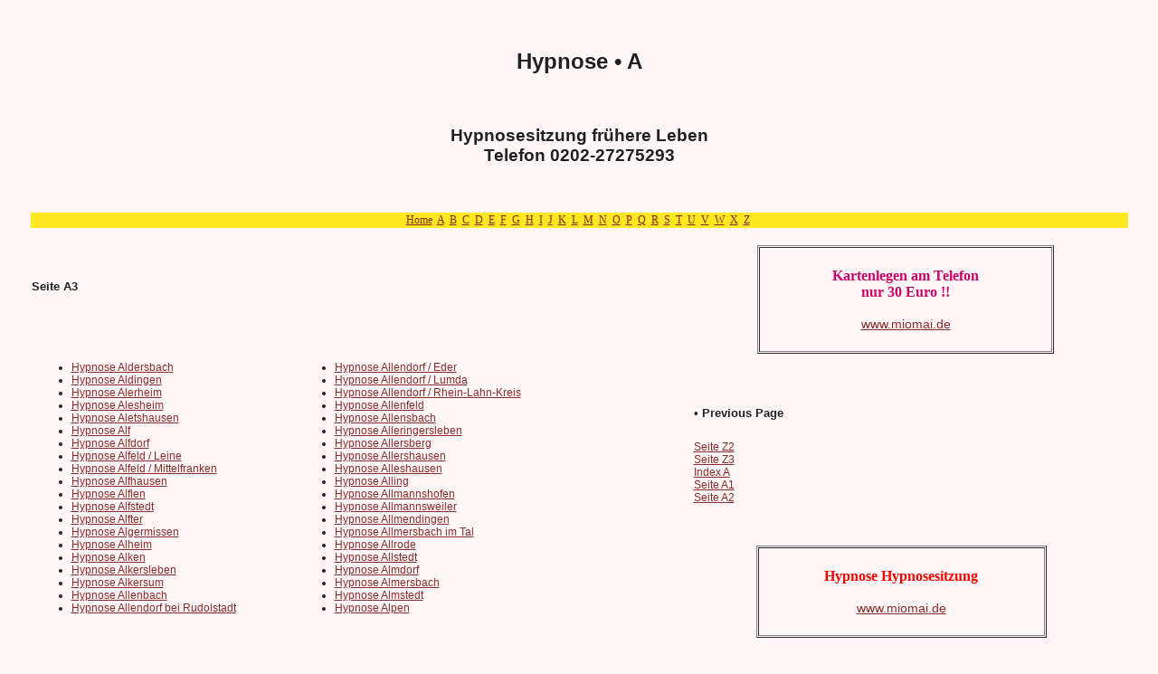

--- FILE ---
content_type: text/html
request_url: https://hypnose.miomai.net/1/a/liste-3.html
body_size: 14228
content:
<!DOCTYPE html PUBLIC "-//W3C//DTD XHTML 1.0 Transitional//EN" "https://www.w3.org/TR/xhtml1/DTD/xhtml1-transitional.dtd">
<html xmlns="https://www.w3.org/1999/xhtml" dir="ltr" lang="de" xml:lang="de">
<head>
<meta http-equiv="content-type" content="text/html; charset=UTF-8" />
<meta http-equiv="content-language" content="de" />
<meta http-equiv="content-style-type" content="text/css" />
<meta http-equiv="imagetoolbar" content="no" />
<meta http-equiv="pragma" content="cache" />
<meta name="author" content="miomai.net" />
<meta name="copyright" content="miomai.net" />
<meta name="Title" content="Hypnose &bull; A &bull; Seite A3" />
<meta name="description" content="Hypnose &bull; Hypnose Hypnosesitzung &raquo; Telefon 0202-27275293 Hypnose fr&uuml;here Leben" />
<meta name="keywords" content="Hypnose, Hypnosesitzung, Hypnose-Sitzung, Hypnose-Beratung, R&uuml;ckf&uuml;hrung, Reinkarnation, Bewusstsein, Rebirthing, Bewusstseinserweiterung, Clearing, Anleitung, Emotionen, Esoterik" />
<meta name="revisit-after" content="5 days" />
<meta name="page-topic" content="Internet" />
<meta name="audience" content="global" />
<meta name="resource-type" content="document" />
<meta name="distribution" content="global" />
<meta name="language" content="deutsch, de, at, ch, german" />
<meta name="robots" content="index, follow" />
<meta name="alexaVerifyID" content="dFTyWZyD2cim9rOVmTdpcdbp2ms" />
<meta http-equiv="X-UA-Compatible" content="IE=EmulateIE7" />
<title>Hypnose &bull; A &bull; Seite A3</title>
<link rel="shortcut icon" href="https://miomai.net/favicon.ico" />

<style type="text/css" />
<!--
body {background-color: #fff7f7;color: #202020;font-weight: normal;font-family: "Lucida Grande", Verdana, Arial, Helvetica, sans-serif;}a:link { color: #892B2B }a:visited { color: #892B2B}a:hover{text-decoration: none; color: #D71901} ;a:active {text-decoration: none; color: #D71901} 
-->
</style>
</head>

<body><div align="center"><p>&nbsp;</p>
<h2>Hypnose &bull; A</h2>
<p>&nbsp;</p>
<h3>Hypnosesitzung fr&uuml;here Leben<br />Telefon 0202-27275293</h3><p>&nbsp;</p></div>

<table cellspacing="0" border="0" align="center" width="96%">
    <tbody>
        <tr>
            <td valign="middle" bgcolor="#FFE721" align="center" style="text-align: center;" colspan="5">
        <span style="font-family: Verdana;"><span style="font-size: 12px;">
                <a href="https://hypnose.miomai.net/1/">Home</a>&nbsp; 
                <a href="https://hypnose.miomai.net/1/a/">A</a>&nbsp;
                <a href="https://hypnose.miomai.net/1/b/">B</a>&nbsp;
				
                <a href="https://hypnose.miomai.net/1/c/">C</a>&nbsp;
                <a href="https://hypnose.miomai.net/1/d/">D</a>&nbsp;
                <a href="https://hypnose.miomai.net/1/e/">E</a>&nbsp;
                <a href="https://hypnose.miomai.net/1/f/">F</a>&nbsp;
                <a href="https://hypnose.miomai.net/1/g/">G</a>&nbsp;
                <a href="https://hypnose.miomai.net/1/h/">H</a>&nbsp;
                <a href="https://hypnose.miomai.net/1/i/">I</a>&nbsp;
                <a href="https://hypnose.miomai.net/1/j/">J</a>&nbsp;
                <a href="https://hypnose.miomai.net/1/k/">K</a>&nbsp;
                <a href="https://hypnose.miomai.net/1/l/">L</a>&nbsp;
                <a href="https://hypnose.miomai.net/1/m/">M</a>&nbsp;
                <a href="https://hypnose.miomai.net/1/n/">N</a>&nbsp;
                <a href="https://hypnose.miomai.net/1/o/">O</a>&nbsp;
                <a href="https://hypnose.miomai.net/1/p/">P</a>&nbsp;
                <a href="https://hypnose.miomai.net/1/q/">Q</a>&nbsp;
                <a href="https://hypnose.miomai.net/1/r/">R</a>&nbsp;
                <a href="https://hypnose.miomai.net/1/s/">S</a>&nbsp;
                <a href="https://hypnose.miomai.net/1/t/">T</a>&nbsp;
                <a href="https://hypnose.miomai.net/1/u/">U</a>&nbsp;
                <a href="https://hypnose.miomai.net/1/v/">V</a>&nbsp;
                <a href="https://hypnose.miomai.net/1/w/">W</a>&nbsp;
                <a href="https://hypnose.miomai.net/1/x/">X</a>&nbsp;
                <a href="https://hypnose.miomai.net/1/z/">Z</a>&nbsp;				
        </span></span>
			</td>
        </tr>
		

        <tr style="min-height: 400px; height: 400px; vertical-align: top;">
            <td style="width: 730px;">
    <div>
	
    <div style="">

            <p>&nbsp;</p>
            <h5>Seite A3</h5>
            <br /><br />


<table cellspacing="2" cellpadding="2" border="0" align="left" width="80%">
    <tbody>
        <tr>
            <td width="50%">
			<span style="font-size: 12px;">
            <ul>
                <li><a href="https://hypnose.miomai.net/a/kartenlegen-aldersbach.html">Hypnose Aldersbach</a></li>
                <li><a href="https://hypnose.miomai.net/a/kartenlegen-aldingen.html">Hypnose Aldingen</a></li>
                <li><a href="https://hypnose.miomai.net/a/kartenlegen-alerheim.html">Hypnose Alerheim</a></li>
                <li><a href="https://hypnose.miomai.net/a/kartenlegen-alesheim.html">Hypnose Alesheim</a></li>
                <li><a href="https://hypnose.miomai.net/a/kartenlegen-aletshausen.html">Hypnose Aletshausen</a></li>
                <li><a href="https://hypnose.miomai.net/a/kartenlegen-alf.html">Hypnose Alf</a></li>
                <li><a href="https://hypnose.miomai.net/a/kartenlegen-alfdorf.html">Hypnose Alfdorf</a></li>
                <li><a href="https://hypnose.miomai.net/a/kartenlegen-alfeld-leine.html">Hypnose Alfeld / Leine</a></li>
                <li><a href="https://hypnose.miomai.net/a/kartenlegen-alfeld-mittelfranken.html">Hypnose Alfeld / Mittelfranken</a></li>
                <li><a href="https://hypnose.miomai.net/a/kartenlegen-alfhausen.html">Hypnose Alfhausen</a></li>
                <li><a href="https://hypnose.miomai.net/a/kartenlegen-alflen.html">Hypnose Alflen</a></li>
                <li><a href="https://hypnose.miomai.net/a/kartenlegen-alfstedt.html">Hypnose Alfstedt</a></li>
                <li><a href="https://hypnose.miomai.net/a/kartenlegen-alfter.html">Hypnose Alfter</a></li>
                <li><a href="https://hypnose.miomai.net/a/kartenlegen-algermissen.html">Hypnose Algermissen</a></li>
                <li><a href="https://hypnose.miomai.net/a/kartenlegen-alheim.html">Hypnose Alheim</a></li>
                <li><a href="https://hypnose.miomai.net/a/kartenlegen-alken.html">Hypnose Alken</a></li>
                <li><a href="https://hypnose.miomai.net/a/kartenlegen-alkersleben.html">Hypnose Alkersleben</a></li>
                <li><a href="https://hypnose.miomai.net/a/kartenlegen-alkersum.html">Hypnose Alkersum</a></li>
                <li><a href="https://hypnose.miomai.net/a/kartenlegen-allenbach.html">Hypnose Allenbach</a></li>
                <li><a href="https://hypnose.miomai.net/a/kartenlegen-allendorf-rudolstadt.html">Hypnose Allendorf bei Rudolstadt</a></li>
			</ul></span>
			</td>
			<td>
			<span style="font-size: 12px;">
            <ul>
                <li><a href="https://hypnose.miomai.net/a/kartenlegen-allendorf-eder.html">Hypnose Allendorf / Eder</a></li>
                <li><a href="https://hypnose.miomai.net/a/kartenlegen-allendorf-lumda.html">Hypnose Allendorf / Lumda</a></li>
                <li><a href="https://hypnose.miomai.net/a/kartenlegen-allendorf-rhein-lahn-kreis.html">Hypnose Allendorf / Rhein-Lahn-Kreis</a></li>
                <li><a href="https://hypnose.miomai.net/a/kartenlegen-allenfeld.html">Hypnose Allenfeld</a></li>
                <li><a href="https://hypnose.miomai.net/a/kartenlegen-allensbach.html">Hypnose Allensbach</a></li>
                <li><a href="https://hypnose.miomai.net/a/kartenlegen-alleringersleben.html">Hypnose Alleringersleben</a></li>
                <li><a href="https://hypnose.miomai.net/a/kartenlegen-allersberg.html">Hypnose Allersberg</a></li>
                <li><a href="https://hypnose.miomai.net/a/kartenlegen-allershausen.html">Hypnose Allershausen</a></li>
                <li><a href="https://hypnose.miomai.net/a/kartenlegen-alleshausen.html">Hypnose Alleshausen</a></li>
                <li><a href="https://hypnose.miomai.net/a/kartenlegen-alling.html">Hypnose Alling</a></li>
                <li><a href="https://hypnose.miomai.net/a/kartenlegen-allmannshofen.html">Hypnose Allmannshofen</a></li>
                <li><a href="https://hypnose.miomai.net/a/kartenlegen-allmannsweiler.html">Hypnose Allmannsweiler</a></li>
                <li><a href="https://hypnose.miomai.net/a/kartenlegen-allmendingen.html">Hypnose Allmendingen</a></li>
                <li><a href="https://hypnose.miomai.net/a/kartenlegen-allmersbach-im-tal.html">Hypnose Allmersbach im Tal</a></li>
                <li><a href="https://hypnose.miomai.net/a/kartenlegen-allrode.html">Hypnose Allrode</a></li>
                <li><a href="https://hypnose.miomai.net/a/kartenlegen-allstedt.html">Hypnose Allstedt</a></li>
                <li><a href="https://hypnose.miomai.net/a/kartenlegen-almdorf.html">Hypnose Almdorf</a></li>
                <li><a href="https://hypnose.miomai.net/a/kartenlegen-almersbach.html">Hypnose Almersbach</a></li>
                <li><a href="https://hypnose.miomai.net/a/kartenlegen-almstedt.html">Hypnose Almstedt</a></li>
                <li><a href="https://hypnose.miomai.net/a/kartenlegen-alpen.html">Hypnose Alpen</a></li>
            </ul></span>

            </td>
        </tr>
    </tbody>
</table>


<p>&nbsp;</p>
			
        <br />
    </div>
        <center><br />
        </center>
	</div>
		</td>

		<td>

        <div style="padding-right: 10px;"><br />
				<table width="70%" cellspacing="1" cellpadding="6" border="1" align="center">
			<tbody>
				<tr>
					<td valign="middle" align="center">
					<p><span style="color: rgb(204, 0, 102);"><span style="font-size: 16px;"><strong><span style="font-family: Tahoma;">Kartenlegen am Telefon<br />nur 30 Euro !!</span></strong></span></span>

					<br /><br /><a href="https://www.miomai.de"><span style="font-size: 14px;">www.miomai.de</span></a></p>
					</td>
				</tr>
			</tbody>
		</table>
            <br /><br />

        <div style="margin: 0px 0px 10px;"><h5>&bull; Previous Page</h5>
            <span style="font-size: 12px;">
				<a href="https://hypnose.miomai.net/1/z/liste-2.html">Seite Z2</a><br />
				<a href="https://hypnose.miomai.net/1/z/liste-3.html">Seite Z3</a><br />
				<a href="https://hypnose.miomai.net/1/a/index.html">Index A</a><br />
				<a href="https://hypnose.miomai.net/1/a/liste-1.html">Seite A1</a><br />
				<a href="https://hypnose.miomai.net/1/a/liste-2.html">Seite A2</a><br />
			</span>
			<br /><br />
        </div>
		
        <div style="padding-right: 10px;">
		<table width="70%" cellspacing="1" cellpadding="6" border="1" align="center">
			<tbody>
				<tr>
					<td valign="middle" align="center">
					<p><span style="color: rgb(255, 0, 0);"><span style="font-size: 16px;"><strong><span style="font-family: Tahoma;">Hypnose Hypnosesitzung</span></strong></span></span>
					<br /><br /><a href="https://www.miomai.de"><span style="font-size: 14px;">www.miomai.de</span></a></p>
					</td>
				</tr>
			</tbody>
		</table>
            <br /><br />
			
        <div style="margin: 0px 0px 10px;"><h5>&bull; Random Page</h5>

            <span style="font-size: 12px;">
				<a href="https://hypnose.miomai.net/1/b/liste-4.html">Seite B4</a><br />
				<a href="https://hypnose.miomai.net/1/f/liste-7.html">Seite F7</a><br />
				<a href="https://hypnose.miomai.net/1/i/index.html">Index I</a><br />
				<a href="https://hypnose.miomai.net/1/m/liste-4.html">Seite M4</a><br />
				<a href="https://hypnose.miomai.net/1/s/liste-12.html">Seite S12</a><br />
			</span>
			<br /><br />
        </div>

        <div style="margin: 0px 0px 10px;"><h5>&bull; Next Page</h5>
            <span style="font-size: 12px;">
				<a href="https://hypnose.miomai.net/1/a/liste-4.html">Seite A4</a><br />
				<a href="https://hypnose.miomai.net/1/a/liste-5.html">Seite A5</a><br />
				<a href="https://hypnose.miomai.net/1/a/liste-6.html">Seite A6</a><br />
				<a href="https://hypnose.miomai.net/1/a/liste-7.html">Seite A7</a><br />
				<a href="https://hypnose.miomai.net/1/a/liste-8.html">Seite A8</a><br />
			</span>
			<br /><br />
        </div>


        </div>
            </td>
        </tr>
        <tr>
            <td colspan="5">&nbsp;</td>
        </tr>
        <tr>
            <td colspan="5" style="padding-top: 22px; vertical-align: top; color: black;">
			<center>
		<hr>
		<hr>
		
			<p><span style="font-size: 8px;">
				<a href="https://preiswert.miomai.de/">Wahrsagen g&uuml;nstig</a> &nbsp;
				<a href="https://hypnose.miomai.net/">Hypnose</a> &nbsp;
				<a href="https://links.miomai.de/">Links Wahrsagen</a> &nbsp;
				<a href="https://stadtnamen.miomai.de/">Stadtnamen</a> &nbsp;
				<a href="https://tarot.miomai.de/">Tarot</a> &nbsp;
				<a href="https://hypnose.miomai.net/">Hypnose</a> &nbsp;
				<a href="https://lenormand.miomai.de/">Lenormand</a><br />
				<a href="https://private-wahrsager.miomai.info/">private Wahrsager</a> &nbsp;
				<a href="https://medial.miomai.de/">Mediales Kartenlegen</a> &nbsp;
				<a href="https://www.miomai.org/">Hellsehen Kartenlegen Privat</a> &nbsp;
				<a href="https://esoterik.miomai.org/">Beste Kartenleger</a> &nbsp;
				<a href="https://private-wahrsager.miomai.info/">Private Wahrsager</a> &nbsp;
				<a href="https://medial.miomai.de/">Mediales Kartenlegen</a> &nbsp;
				<a href="https://kristallkugel.miomai.info/">Kristallkugel wahrsagen</a><br />
				<a href="https://kurs.miomai.eu/">Kartenlegen Kurs</a> &nbsp;
				<a href="https://skatkarten.miomai.de/">Kartenlegen mit Skatkarten</a> &nbsp;
				<a href="https://astro.miomai.net/">Astrologie</a> &nbsp;
				<a href="https://private-hellseher.miomai.org/">private Hellseher</a> &nbsp;
				<a href="https://wahrsagen.miomai.de/">Wahrsagen und Kartenlegen Privat</a> &nbsp;
				<a href="https://sternzeichen.miomai.de/">Astro Beratung</a> &nbsp;
				<a href="https://telefon.miomai.de/">Kartenlegen am Telefon</a> &nbsp;
			</span></p>
			
		<p>&nbsp;</p>
			</center>
			</td>

        </tr>
    </tbody>
	</table>

	</body>
</html>
